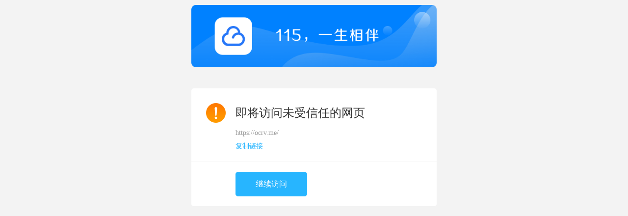

--- FILE ---
content_type: text/html; charset=UTF-8
request_url: http://go.115.com/?https://ocrv.me/
body_size: 1454
content:
<!DOCTYPE html>
<html>
<head>
<meta charset="UTF-8" />
<meta name="viewport" content="initial-scale=1.0,minimum-scale=1.0,maximum-scale=1.0,user-scalable=no">
<title>
    115，链接跳转
</title>
<link href="static/css/home_common.css" rel="stylesheet" type="text/css" />
<link href="static/css/home_goto.css" rel="stylesheet" type="text/css" />
</head>
<script type="text/javascript">
    /*var href = location.href;
    if(href.indexOf('https://') == 0) {
        location.href = location.href.replace('https://','http://');
    }*/
</script>
<body>

<div class="home-goto">
    <em class="goto-pic">
        <iframe id="frame_tjj_156" style="width: 500px;" src="//static.115img.com/static/pc/d_155.html" scrolling="no" frameborder="0"></iframe>
    </em>
    <div class="goto-container">
                <div class="info">
            <i class="icon-hint hint-inf"></i>
            <p class="title">
                即将访问未受信任的网页
            </p>
            <p class="link">
                https://ocrv.me/
            </p>
            <a id="js-copy" href="javascript:;">
                复制链接
            </a>
            <span id="js-flash_warp" class="flash_warp" style="display:none;position: absolute;z-index: 100;left: 0;top:0;width: 100%;height: 100%;"></span>
        </div>
        <div class="btn-row">
            <a href="https://ocrv.me/" onclick="javascript:showHideSlide(true);" class="button">
                继续访问
            </a>
        </div>
            </div>
</div>
<script>


function showHideSlide (is_show) {
    if(window.OOFJS && OOFJS.common && OOFJS.common.enableShare) {
        OOFJS.common.enableShare(is_show);
    }else if(window.JSInterface2Java && JSInterface2Java.enableShare) {
        JSInterface2Java.enableShare(is_show);
    }
}

showHideSlide(false);

var html;
var url = 'https://ocrv.me/';
var $a = document.getElementById("js-copy");

function $$(id) {
    return document.getElementById(id);
}

function click() {
    var cipt = document.createElement('textarea');
    cipt.style.position = 'fixed';
    cipt.style.left = '-999px';
    cipt.style.top = '-999px';
    document.body.appendChild(cipt);
    cipt.value = url;
    cipt.contentEditable = true;
    cipt.focus();
    try{
        if( document.createRange && window.getSelection){
            var range = document.createRange();
            range.selectNodeContents(cipt);
            var s = window.getSelection();
            s.removeAllRanges();
            s.addRange(range);
            cipt.setSelectionRange(0, 999999);
        }else{
            cipt.select();
        }

    }catch(e){
        cipt.select();
    }

    document.execCommand('copy',false,null);
    cipt.remove();
    alert("复制成功");
}

    if ($a.addEventListener) {
        $a.addEventListener("click", click, false);
    } else if ($a.attachEvent) {
        $a.attachEvent("onclick", click);
    }


try{

var ua = navigator.userAgent.toLowerCase();
var hide_copy = false;
if (/iphone|ipad|ipod/.test(ua)) {
    hide_copy = true;
} else if (/android/.test(ua)) {
    hide_copy = true;
}
if(hide_copy) {
    $a.style.display = 'none';
}
}catch(e){}


</script>

</body>
</html>